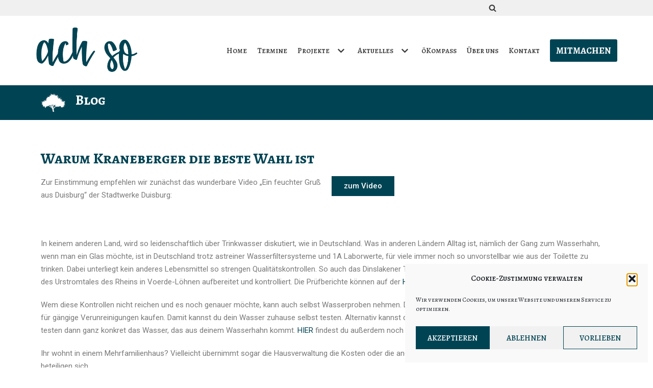

--- FILE ---
content_type: text/css
request_url: https://achso-dinslaken.de/wp-content/uploads/elementor/css/post-1503.css?ver=1734671113
body_size: 595
content:
.elementor-1503 .elementor-element.elementor-element-6581c6e:not(.elementor-motion-effects-element-type-background), .elementor-1503 .elementor-element.elementor-element-6581c6e > .elementor-motion-effects-container > .elementor-motion-effects-layer{background-color:#004454;}.elementor-1503 .elementor-element.elementor-element-6581c6e{transition:background 0.3s, border 0.3s, border-radius 0.3s, box-shadow 0.3s;}.elementor-1503 .elementor-element.elementor-element-6581c6e > .elementor-background-overlay{transition:background 0.3s, border-radius 0.3s, opacity 0.3s;}.elementor-widget-image .widget-image-caption{color:var( --e-global-color-text );font-family:var( --e-global-typography-text-font-family ), Sans-serif;font-weight:var( --e-global-typography-text-font-weight );}.elementor-widget-heading .elementor-heading-title{font-family:var( --e-global-typography-primary-font-family ), Sans-serif;font-weight:var( --e-global-typography-primary-font-weight );color:var( --e-global-color-primary );}.elementor-1503 .elementor-element.elementor-element-9e7505d > .elementor-widget-container{margin:6px 0px 0px 0px;}.elementor-1503 .elementor-element.elementor-element-9e7505d .elementor-heading-title{font-family:"Alegreya SC", Sans-serif;font-weight:600;color:#FFFFFF;}.elementor-1503 .elementor-element.elementor-element-058bc90{--spacer-size:30px;}.elementor-1503 .elementor-element.elementor-element-85b75c0 .elementor-heading-title{font-family:"Alegreya SC", Sans-serif;font-size:30px;font-weight:600;color:#004454;}.elementor-widget-text-editor{color:var( --e-global-color-text );font-family:var( --e-global-typography-text-font-family ), Sans-serif;font-weight:var( --e-global-typography-text-font-weight );}.elementor-widget-text-editor.elementor-drop-cap-view-stacked .elementor-drop-cap{background-color:var( --e-global-color-primary );}.elementor-widget-text-editor.elementor-drop-cap-view-framed .elementor-drop-cap, .elementor-widget-text-editor.elementor-drop-cap-view-default .elementor-drop-cap{color:var( --e-global-color-primary );border-color:var( --e-global-color-primary );}.elementor-widget-button .elementor-button{background-color:var( --e-global-color-accent );font-family:var( --e-global-typography-accent-font-family ), Sans-serif;font-weight:var( --e-global-typography-accent-font-weight );}.elementor-1503 .elementor-element.elementor-element-1d5e106 .elementor-button{background-color:var( --e-global-color-440d3d1e );border-radius:0px 0px 0px 0px;}.elementor-1503 .elementor-element.elementor-element-1d5e106 .elementor-button:hover, .elementor-1503 .elementor-element.elementor-element-1d5e106 .elementor-button:focus{background-color:var( --e-global-color-3447bca );}.elementor-1503 .elementor-element.elementor-element-315d00e{--spacer-size:10px;}.elementor-1503 .elementor-element.elementor-element-8c28ff6 .elementor-heading-title{font-family:"Alegreya SC", Sans-serif;font-weight:600;color:#004454;}.elementor-1503 .elementor-element.elementor-element-85195e0 > .elementor-widget-container{margin:0px 0px 0px 0px;}.elementor-1503 .elementor-element.elementor-element-816dfb0 .elementor-heading-title{font-family:"Alegreya SC", Sans-serif;font-weight:600;color:#004454;}.elementor-1503 .elementor-element.elementor-element-0985a4c > .elementor-widget-container{margin:0px 0px 0px 0px;}.elementor-1503 .elementor-element.elementor-element-e446fd6 .elementor-heading-title{font-family:"Alegreya SC", Sans-serif;font-weight:600;color:#004454;}.elementor-1503 .elementor-element.elementor-element-f6e678d > .elementor-widget-container{margin:0px 0px 0px 0px;}.elementor-1503 .elementor-element.elementor-element-236db36 .elementor-heading-title{font-family:"Alegreya SC", Sans-serif;font-weight:600;color:#004454;}.elementor-1503 .elementor-element.elementor-element-a9316df > .elementor-widget-container{margin:0px 0px 0px 0px;}.elementor-1503 .elementor-element.elementor-element-14d15e4 .elementor-heading-title{font-family:"Alegreya SC", Sans-serif;font-weight:600;color:#004454;}.elementor-1503 .elementor-element.elementor-element-46831d9 > .elementor-widget-container{margin:0px 0px 0px 0px;}.elementor-1503 .elementor-element.elementor-element-b5f3a7d .elementor-heading-title{font-family:"Alegreya SC", Sans-serif;font-weight:600;color:#004454;}.elementor-1503 .elementor-element.elementor-element-f6a7c0a > .elementor-widget-container{margin:0px 0px 0px 0px;}.elementor-1503 .elementor-element.elementor-element-373d377 .elementor-heading-title{font-family:"Alegreya SC", Sans-serif;font-weight:600;color:#004454;}.elementor-1503 .elementor-element.elementor-element-6f887a7{--spacer-size:50px;}@media(min-width:768px){.elementor-1503 .elementor-element.elementor-element-54a1e8f{width:5.965%;}.elementor-1503 .elementor-element.elementor-element-7fd4362{width:94.035%;}.elementor-1503 .elementor-element.elementor-element-5ffbb47{width:20%;}.elementor-1503 .elementor-element.elementor-element-c5e210c{width:80%;}.elementor-1503 .elementor-element.elementor-element-c6e6108{width:20%;}.elementor-1503 .elementor-element.elementor-element-bef4cf0{width:80%;}.elementor-1503 .elementor-element.elementor-element-939f77b{width:20%;}.elementor-1503 .elementor-element.elementor-element-9c5405e{width:80%;}.elementor-1503 .elementor-element.elementor-element-b550523{width:20%;}.elementor-1503 .elementor-element.elementor-element-357d76d{width:80%;}.elementor-1503 .elementor-element.elementor-element-daaceb7{width:19.457%;}.elementor-1503 .elementor-element.elementor-element-e661455{width:80.543%;}.elementor-1503 .elementor-element.elementor-element-ef8ab24{width:20.674%;}.elementor-1503 .elementor-element.elementor-element-1b69663{width:79.326%;}}